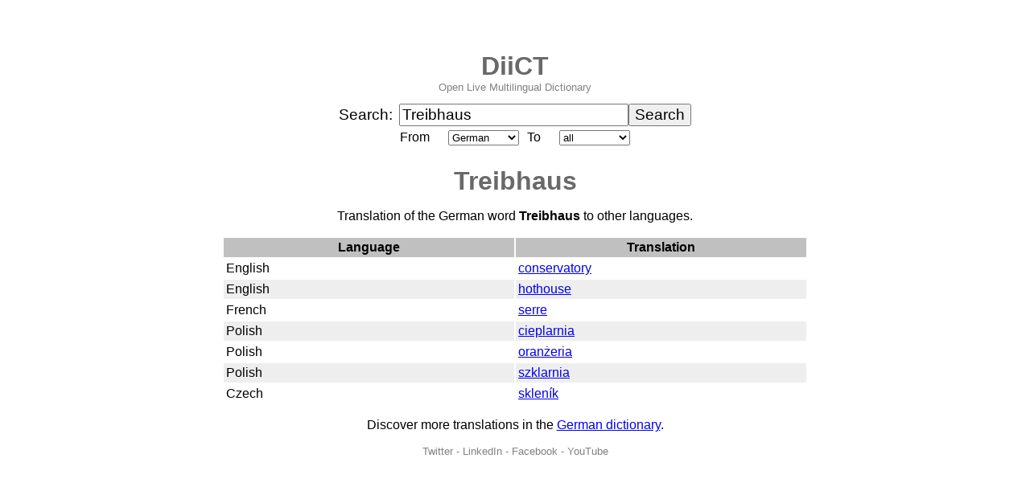

--- FILE ---
content_type: text/html; charset=UTF-8
request_url: https://diict.com/de/Treibhaus
body_size: 2005
content:
<!DOCTYPE html>
<html lang="en">
<head>
<title>Treibhaus | Online German Dictionary | DiiCT</title>
<meta charset="utf-8">
<meta name="viewport" content="width=device-width, initial-scale=1">
<meta name="description" content="Treibhaus - translation of the word Treibhaus from German to other languages at DiiCT.com - a free multilingual online dict. Translate Treibhaus.">
<meta name="keywords" content="dictionary">
<meta name="robots" content="index,follow,noarchive">
<meta property="og:type" content="article">
<meta property="og:title" content="Treibhaus | Online German Dictionary | DiiCT">
<meta property="og:image" content="https://diict.com/images/free-online-multilingual-dictionary-diict-open-dict.webp">
<meta property="og:url" content="https://diict.com/de/Treibhaus">
<meta property="og:description" content="Treibhaus - translation of the word Treibhaus from German to other languages at DiiCT.com - a free multilingual online dict. Translate Treibhaus.">
<link rel="icon" href="/favicon.ico">
<link rel="canonical" href="https://diict.com/de/Treibhaus">
<link rel="search" type="application/opensearchdescription+xml" title="DiiCT Search" href="/search/diictsearch.xml">
<script async src="https://www.googletagmanager.com/gtag/js?id=G-R3X3WXD6JW"></script>
<script>
window.dataLayer = window.dataLayer || [];
function gtag(){dataLayer.push(arguments);}
gtag('js', new Date());
gtag('config', 'G-R3X3WXD6JW');
</script>
<script data-ad-client="ca-pub-0113441673686829" async src="https://pagead2.googlesyndication.com/pagead/js/adsbygoogle.js"></script>

<script type="application/ld+json">
{
  "@context": "http://schema.org",
  "@type": "WebPage",
  "name": "Treibhaus | Online German Dictionary | DiiCT",
  "description": "Treibhaus - translation of the word Treibhaus from German to other languages at DiiCT.com - a free multilingual online dict. Translate Treibhaus.",
  "url": "https://diict.com/de/Treibhaus",
  "inLanguage": "en",
  "publisher": {
    "@type": "Organization",
    "name": "DiiCT",
    "url": "https://diict.com/"
  },
  "potentialAction": {
    "@type": "ReadAction",
    "target": "https://diict.com/de/Treibhaus"
  }
}
</script>
<style>
body {
  font-family: Arial, sans-serif;
}
/* Mobile */
.container {
  max-width: 800px;
  margin: 0 auto;
  padding: 14px;
}
/* Tablet */
@media (min-width:600px) {
  .container {
    max-width: 800px;
    margin: 0 auto;
    padding: 20px;
  }
}
/* Desktop */
@media (min-width:900px) {
  .container {
    max-width: 800px;
    margin: 0 auto;
    padding: 24px;
  }
}
</style>
</head>
<body>
<div class="container">
<p style="text-align: center; margin-bottom: 0; padding-bottom: 0; font-size: 200%; font-weight: bold;"><a href="/" style="text-decoration: none; color: #696969;">DiiCT</a></p>
<p style="text-align: center; margin-top: 0; padding-top: 0; color: grey; font-size: 80%;">Open Live Multilingual Dictionary</p>

<form name="search" action="/" method="post">
<center>
<table border="0" cellspacing="0" cellpadding="0">
<tr><td width="75" style="font-size: 120%;">Search:</td>

<td><input type="text" name="q" id="word" size="24" style="font-size: 120%;" value="Treibhaus"></td><td><input type="submit" value="Search" style="font-size: 120%;"></td></tr>
</table>

<table border="0" cellspacing="0" cellpadding="5">
<tr><td width="50">From</td><td><select name="from">
<option value="detect">detect</option><option value="en">English</option><option value="de" selected="selected">German</option><option value="fr">French</option><option value="ru">Russian</option><option value="pl">Polish</option><option value="es">Spanish</option><option value="it">Italian</option><option value="pt">Portuguese</option><option value="nl">Dutch</option><option value="hy">Armenian</option><option value="cs">Czech</option></select></td>
<td width="30">To</td><td><select name="to">
<option value="all" selected="selected">all</option><option value="en">English</option><option value="de">German</option><option value="fr">French</option><option value="ru">Russian</option><option value="pl">Polish</option><option value="es">Spanish</option><option value="it">Italian</option><option value="pt">Portuguese</option><option value="nl">Dutch</option><option value="hy">Armenian</option><option value="cs">Czech</option></select></td></tr>

</table>
</center>
</form>
<h1 style="text-align: center; margin-bottom: 0; padding-bottom: 0; color: #696969;"><span lang="de">Treibhaus</span></h1>
<p style="text-align: center;">Translation of the German word <strong><span lang="de">Treibhaus</span></strong> to other languages.</p>
<center><table border="0" cellspacing="2" cellpadding="3" width="728"><tr style="background-color: #c0c0c0;"><th align="center" width="50%"><b>Language</b></th><th align="center" width="50%"><b>Translation</b></th></tr>
<tr><td>English</td><td><a href="/en/conservatory"><span lang="en">conservatory</span></a></td></tr>
<tr style="background-color: #eeeeee;"><td>English</td><td><a href="/en/hothouse"><span lang="en">hothouse</span></a></td></tr>
<tr><td>French</td><td><a href="/fr/serre"><span lang="fr">serre</span></a></td></tr>
<tr style="background-color: #eeeeee;"><td>Polish</td><td><a href="/pl/cieplarnia"><span lang="pl">cieplarnia</span></a></td></tr>
<tr><td>Polish</td><td><a href="/pl/oranżeria"><span lang="pl">oranżeria</span></a></td></tr>
<tr style="background-color: #eeeeee;"><td>Polish</td><td><a href="/pl/szklarnia"><span lang="pl">szklarnia</span></a></td></tr>
<tr><td>Czech</td><td><a href="/cs/skleník"><span lang="cs">skleník</span></a></td></tr></table></center>
<p style="text-align: center;">Discover more translations in the <a href="/de">German dictionary</a>.</p>
<p style="text-align: center; margin-bottom: 0; padding-bottom: 0; color: grey; font-size: 80%;"><a href="https://twitter.com/diict" target="_blank" style="text-decoration: none; color: grey;">Twitter</a> - <a href="https://www.linkedin.com/company/diict/" target="_blank" style="text-decoration: none; color: grey;">LinkedIn</a> - <a href="https://www.facebook.com/DiiCTHQ" target="_blank" style="text-decoration: none; color: grey;">Facebook</a> - <a href="https://www.youtube.com/channel/UC_ASpQ6rV8gx2WimMV0MgkQ?sub_confirmation=1" target="_blank" style="text-decoration: none; color: grey;">YouTube</a></p>
<p style="text-align: center; margin-bottom: 0; padding-bottom: 0; color: grey; font-size: 80%;">&copy; 2009 <a href="/" style="text-decoration: none; color: grey;">DiiCT</a> - <a href="/terms" style="text-decoration: none; color: grey;">Terms of Use</a> - <a href="/privacy" style="text-decoration: none; color: grey;">Privacy Policy</a> - <a href="/contact" style="text-decoration: none; color: grey;">Contact</a></p>
</div>
</body>
</html>


--- FILE ---
content_type: text/html; charset=utf-8
request_url: https://www.google.com/recaptcha/api2/aframe
body_size: 248
content:
<!DOCTYPE HTML><html><head><meta http-equiv="content-type" content="text/html; charset=UTF-8"></head><body><script nonce="S82JyB-rpgk7ijJWPjC0kg">/** Anti-fraud and anti-abuse applications only. See google.com/recaptcha */ try{var clients={'sodar':'https://pagead2.googlesyndication.com/pagead/sodar?'};window.addEventListener("message",function(a){try{if(a.source===window.parent){var b=JSON.parse(a.data);var c=clients[b['id']];if(c){var d=document.createElement('img');d.src=c+b['params']+'&rc='+(localStorage.getItem("rc::a")?sessionStorage.getItem("rc::b"):"");window.document.body.appendChild(d);sessionStorage.setItem("rc::e",parseInt(sessionStorage.getItem("rc::e")||0)+1);localStorage.setItem("rc::h",'1768818106202');}}}catch(b){}});window.parent.postMessage("_grecaptcha_ready", "*");}catch(b){}</script></body></html>